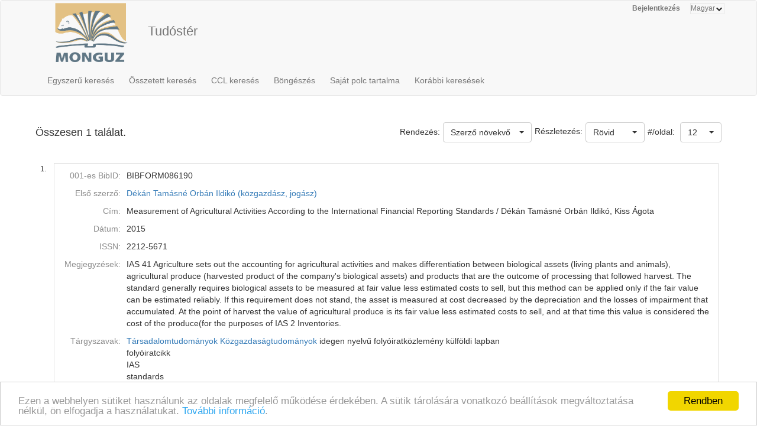

--- FILE ---
content_type: text/css
request_url: https://ebib.lib.unideb.hu/ebib/css/tree.css
body_size: 1170
content:
/* Copyright (c) 2006 Yahoo! Inc. All rights reserved. */
/*                                                                                                                                                      
Copyright (c) 2006, e-Corvina Kft. Minden jog fenntartva.
Copyright (c) 2006, e-Corvina limited company. All rights reserved.
*/ 

/* first or middle sibling, no children */
.ygtvtn {
	width:16px;
/*	height:22px;  */
	background: url(../images/yahoo_yui_treeview/default/tn.gif) 0 0 no-repeat; 
}

/* first or middle sibling, collapsable */
.ygtvtm {
	width:16px;
/*	height:22px;  */
	cursor:pointer ;
	background: url(../images/yahoo_yui_treeview/default/tm.gif) 0 0 no-repeat; 
}

/* first or middle sibling, collapsable, hover */
.ygtvtmh {
	width:16px;
/*	height:22px;  */
	cursor:pointer ;
	background: url(../images/yahoo_yui_treeview/default/tmh.gif) 0 0 no-repeat; 
}

/* first or middle sibling, expandable */
.ygtvtp {
	width:16px;
/*	height:22px;  */
	cursor:pointer ;
	background: url(../images/yahoo_yui_treeview/default/tp.gif) 0 0 no-repeat; 
}

/* first or middle sibling, expandable, hover */
.ygtvtph {
	width:16px;
/*	height:22px;  */
	cursor:pointer ;
	background: url(../images/yahoo_yui_treeview/default/tph.gif) 0 0 no-repeat; 
}

/* last sibling, no children */
.ygtvln {
	width:16px;
/*	height:22px;  */
	background: url(../images/yahoo_yui_treeview/default/ln.gif) 0 0 no-repeat; 
}

/* Last sibling, collapsable */
.ygtvlm {
	width:16px;
/*	height:22px;  */
	cursor:pointer ;
	background: url(../images/yahoo_yui_treeview/default/lm.gif) 0 0 no-repeat; 
}

/* Last sibling, collapsable, hover */
.ygtvlmh {
	width:16px;
/*	height:22px;  */
	cursor:pointer ;
	background: url(../images/yahoo_yui_treeview/default/lmh.gif) 0 0 no-repeat; 
}

/* Last sibling, expandable */
.ygtvlp { 
	width:16px;
/*	height:22px;  */
	cursor:pointer ;
	background: url(../images/yahoo_yui_treeview/default/lp.gif) 0 0 no-repeat; 
}

/* Last sibling, expandable, hover */
.ygtvlph { 
	width:16px;
/*	height:22px;  */
	cursor:pointer ;
	background: url(../images/yahoo_yui_treeview/default/lph.gif) 0 0 no-repeat; 
}


/* ********************************************* */
/* First alone sibling, no children */
.ygtvan {
	width:16px;
/*	height:22px;  */
	vertical-align: top;
	text-align: right;
	background: url(../images/yahoo_yui_treeview/default/an.gif) 0px 2px no-repeat;
	background-attachment: scroll;
}

/* First alone sibling, collapsable */
.ygtvam {
	width:16px;
/*	height:22px;  */
	cursor:pointer ;
	background: url(../images/yahoo_yui_treeview/default/am.gif) 0px 2px no-repeat; 
}

/* First alone sibling, collapsable, hover */
.ygtvamh {
	width:16px;
/*	height:22px;  */
	cursor:pointer ;
	background: url(../images/yahoo_yui_treeview/default/amh.gif) 0px 2px no-repeat; 
}

/* First alone sibling, expandable */
.ygtvap {
	width:16px;
/*	height:22px;  */
	cursor:pointer ;
	background: url(../images/yahoo_yui_treeview/default/ap.gif) 0px 2px no-repeat; 
}

/* First alone sibling, expandable, hover */
.ygtvaph {
	width:16px;
/*	height:22px;  */
	cursor:pointer ;
	background: url(../images/yahoo_yui_treeview/default/aph.gif) 0px 2px no-repeat; 
}

/* ********************************************* */
/* First alone sibling, collapsable */
.ygtvbn {
	width:16px;
/*	height:22px;  */
	background: url(../images/yahoo_yui_treeview/default/bn.gif) 0px 2px no-repeat; 
}

.ygtvbm {
	width:16px;
/*	height:22px;  */
	cursor:pointer ;
	background: url(../images/yahoo_yui_treeview/default/bm.gif) 0px 2px no-repeat; 
}

/* First alone sibling, collapsable, hover */
.ygtvbmh {
	width:16px;
/*	height:22px;  */
	cursor:pointer ;
	background: url(../images/yahoo_yui_treeview/default/bmh.gif) 0px 2px no-repeat; 
}

/* First alone sibling, expandable */
.ygtvbp {
	width:16px;
/*	height:22px;  */
	cursor:pointer ;
	background: url(../images/yahoo_yui_treeview/default/bp.gif) 0px 2px no-repeat; 
}

/* First alone sibling, expandable, hover */
.ygtvbph {
	width:16px;
/*	height:22px;  */
	cursor:pointer ;
	background: url(../images/yahoo_yui_treeview/default/bph.gif) 0px 2px no-repeat; 
}

/* ********************************************* */

.ygtvhline { 
	vertical-align: top;
	text-align: right;
	background: url(../images/yahoo_yui_treeview/default/hline.gif) 0px 2px repeat-x;
}




/* Loading icon */
.ygtvloading { 
	width:16px;
/*	height:22px;  */
	background: url(../images/yahoo_yui_treeview/default/loading.gif) 0px 2px no-repeat; 
}
/** openURL resolver eredmenyenek betoltese kozben */
.ygtvloading2 { 
	width:16px;
	height: 16px;
/*	height:22px;  */
	background: url(../images/yahoo_yui_treeview/default/loading.gif) 0px -2px no-repeat; 
}

/* the style for the empty cells that are used for rendering the depth 
 * of the node */
.ygtvdepthcell { 
	width:16px;
/*	height:22px;  */
	background: url(../images/yahoo_yui_treeview/default/vline.gif) 0px 0px no-repeat; 
}


.ygtvvline { 
	vertical-align: top;
	background: url(../images/yahoo_yui_treeview/default/vline.gif) 0px 0px repeat-y;
	width:16px;
}
.ygtvnoline { 
	vertical-align: top;
/*	background-image: url(../images/yahoo_yui_treeview/default/vline.gif);
	background-position: top left;
	background-repeat: repeat-y; */
	width:16px;
}


.ygtvblankdepthcell {
	width:16px;
/*	height:22px;  */
}

/* the style of the div around each node */
.ygtvitem { }  

/* the style of the div around each node's collection of children */
.ygtvchildren {  }  
/* * html .ygtvchildren { height:2%; }   */

/* the style of the text label in ygTextNode */
.ygtvlabel, .ygtvlabel:link, .ygtvlabel:visited, .ygtvlabel:hover { 
	margin-left:2px;
	text-decoration: none;
    background-color: white;
}

.ygtvspacer { height: 10px; width: 10px; margin: 2px; }
